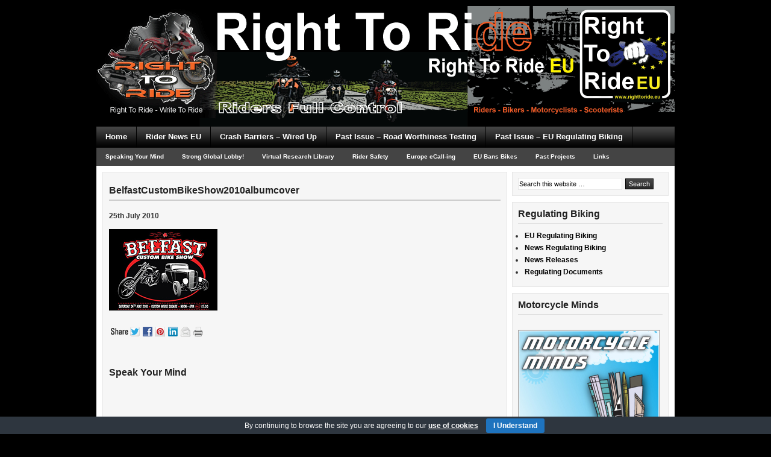

--- FILE ---
content_type: text/html; charset=UTF-8
request_url: http://www.righttoride.eu/belfastcustombikeshow2010albumcover/
body_size: 13224
content:
<!DOCTYPE html PUBLIC "-//W3C//DTD XHTML 1.0 Transitional//EN" "http://www.w3.org/TR/xhtml1/DTD/xhtml1-transitional.dtd">
<html xmlns="http://www.w3.org/1999/xhtml" lang="en-US" xml:lang="en-US">
<head profile="http://gmpg.org/xfn/11">
<meta http-equiv="Content-Type" content="text/html; charset=UTF-8" />
			<meta name="robots" content="noodp,noydir" />
		<title>BelfastCustomBikeShow2010albumcover</title>
<meta name='robots' content='max-image-preview:large' />
	<style>img:is([sizes="auto" i], [sizes^="auto," i]) { contain-intrinsic-size: 3000px 1500px }</style>
	<link rel="dns-prefetch" href="http://static.hupso.com/share/js/share_toolbar.js"><link rel="preconnect" href="http://static.hupso.com/share/js/share_toolbar.js"><link rel="preload" href="http://static.hupso.com/share/js/share_toolbar.js"><meta property="og:image" content="http://www.righttoride.eu/wp-content/uploads/rirbannereu1.jpg"/><link rel='dns-prefetch' href='//www.righttoride.eu' />
<link rel='dns-prefetch' href='//translate.google.com' />
<link rel='dns-prefetch' href='//stats.wp.com' />
<link rel='dns-prefetch' href='//jetpack.wordpress.com' />
<link rel='dns-prefetch' href='//s0.wp.com' />
<link rel='dns-prefetch' href='//public-api.wordpress.com' />
<link rel='dns-prefetch' href='//0.gravatar.com' />
<link rel='dns-prefetch' href='//1.gravatar.com' />
<link rel='dns-prefetch' href='//2.gravatar.com' />
<link rel='dns-prefetch' href='//v0.wordpress.com' />
<link rel="alternate" type="application/rss+xml" title="Right To Ride EU &raquo; Feed" href="http://www.righttoride.eu/feed/" />
<link rel="alternate" type="application/rss+xml" title="Right To Ride EU &raquo; Comments Feed" href="http://www.righttoride.eu/comments/feed/" />
<link rel="alternate" type="application/rss+xml" title="Right To Ride EU &raquo; BelfastCustomBikeShow2010albumcover Comments Feed" href="http://www.righttoride.eu/feed/?attachment_id=2680" />
<link rel="canonical" href="http://www.righttoride.eu/belfastcustombikeshow2010albumcover/" />
<script type="text/javascript">
/* <![CDATA[ */
window._wpemojiSettings = {"baseUrl":"https:\/\/s.w.org\/images\/core\/emoji\/15.0.3\/72x72\/","ext":".png","svgUrl":"https:\/\/s.w.org\/images\/core\/emoji\/15.0.3\/svg\/","svgExt":".svg","source":{"concatemoji":"http:\/\/www.righttoride.eu\/wp-includes\/js\/wp-emoji-release.min.js?ver=6.7.4"}};
/*! This file is auto-generated */
!function(i,n){var o,s,e;function c(e){try{var t={supportTests:e,timestamp:(new Date).valueOf()};sessionStorage.setItem(o,JSON.stringify(t))}catch(e){}}function p(e,t,n){e.clearRect(0,0,e.canvas.width,e.canvas.height),e.fillText(t,0,0);var t=new Uint32Array(e.getImageData(0,0,e.canvas.width,e.canvas.height).data),r=(e.clearRect(0,0,e.canvas.width,e.canvas.height),e.fillText(n,0,0),new Uint32Array(e.getImageData(0,0,e.canvas.width,e.canvas.height).data));return t.every(function(e,t){return e===r[t]})}function u(e,t,n){switch(t){case"flag":return n(e,"\ud83c\udff3\ufe0f\u200d\u26a7\ufe0f","\ud83c\udff3\ufe0f\u200b\u26a7\ufe0f")?!1:!n(e,"\ud83c\uddfa\ud83c\uddf3","\ud83c\uddfa\u200b\ud83c\uddf3")&&!n(e,"\ud83c\udff4\udb40\udc67\udb40\udc62\udb40\udc65\udb40\udc6e\udb40\udc67\udb40\udc7f","\ud83c\udff4\u200b\udb40\udc67\u200b\udb40\udc62\u200b\udb40\udc65\u200b\udb40\udc6e\u200b\udb40\udc67\u200b\udb40\udc7f");case"emoji":return!n(e,"\ud83d\udc26\u200d\u2b1b","\ud83d\udc26\u200b\u2b1b")}return!1}function f(e,t,n){var r="undefined"!=typeof WorkerGlobalScope&&self instanceof WorkerGlobalScope?new OffscreenCanvas(300,150):i.createElement("canvas"),a=r.getContext("2d",{willReadFrequently:!0}),o=(a.textBaseline="top",a.font="600 32px Arial",{});return e.forEach(function(e){o[e]=t(a,e,n)}),o}function t(e){var t=i.createElement("script");t.src=e,t.defer=!0,i.head.appendChild(t)}"undefined"!=typeof Promise&&(o="wpEmojiSettingsSupports",s=["flag","emoji"],n.supports={everything:!0,everythingExceptFlag:!0},e=new Promise(function(e){i.addEventListener("DOMContentLoaded",e,{once:!0})}),new Promise(function(t){var n=function(){try{var e=JSON.parse(sessionStorage.getItem(o));if("object"==typeof e&&"number"==typeof e.timestamp&&(new Date).valueOf()<e.timestamp+604800&&"object"==typeof e.supportTests)return e.supportTests}catch(e){}return null}();if(!n){if("undefined"!=typeof Worker&&"undefined"!=typeof OffscreenCanvas&&"undefined"!=typeof URL&&URL.createObjectURL&&"undefined"!=typeof Blob)try{var e="postMessage("+f.toString()+"("+[JSON.stringify(s),u.toString(),p.toString()].join(",")+"));",r=new Blob([e],{type:"text/javascript"}),a=new Worker(URL.createObjectURL(r),{name:"wpTestEmojiSupports"});return void(a.onmessage=function(e){c(n=e.data),a.terminate(),t(n)})}catch(e){}c(n=f(s,u,p))}t(n)}).then(function(e){for(var t in e)n.supports[t]=e[t],n.supports.everything=n.supports.everything&&n.supports[t],"flag"!==t&&(n.supports.everythingExceptFlag=n.supports.everythingExceptFlag&&n.supports[t]);n.supports.everythingExceptFlag=n.supports.everythingExceptFlag&&!n.supports.flag,n.DOMReady=!1,n.readyCallback=function(){n.DOMReady=!0}}).then(function(){return e}).then(function(){var e;n.supports.everything||(n.readyCallback(),(e=n.source||{}).concatemoji?t(e.concatemoji):e.wpemoji&&e.twemoji&&(t(e.twemoji),t(e.wpemoji)))}))}((window,document),window._wpemojiSettings);
/* ]]> */
</script>
<link rel='stylesheet' id='corporate-theme-css' href='http://www.righttoride.eu/wp-content/themes/corporate/style.css?ver=1.1.1' type='text/css' media='all' />
<style id='wp-emoji-styles-inline-css' type='text/css'>

	img.wp-smiley, img.emoji {
		display: inline !important;
		border: none !important;
		box-shadow: none !important;
		height: 1em !important;
		width: 1em !important;
		margin: 0 0.07em !important;
		vertical-align: -0.1em !important;
		background: none !important;
		padding: 0 !important;
	}
</style>
<link rel='stylesheet' id='wp-block-library-css' href='http://www.righttoride.eu/wp-includes/css/dist/block-library/style.min.css?ver=6.7.4' type='text/css' media='all' />
<link rel='stylesheet' id='mediaelement-css' href='http://www.righttoride.eu/wp-includes/js/mediaelement/mediaelementplayer-legacy.min.css?ver=4.2.17' type='text/css' media='all' />
<link rel='stylesheet' id='wp-mediaelement-css' href='http://www.righttoride.eu/wp-includes/js/mediaelement/wp-mediaelement.min.css?ver=6.7.4' type='text/css' media='all' />
<style id='jetpack-sharing-buttons-style-inline-css' type='text/css'>
.jetpack-sharing-buttons__services-list{display:flex;flex-direction:row;flex-wrap:wrap;gap:0;list-style-type:none;margin:5px;padding:0}.jetpack-sharing-buttons__services-list.has-small-icon-size{font-size:12px}.jetpack-sharing-buttons__services-list.has-normal-icon-size{font-size:16px}.jetpack-sharing-buttons__services-list.has-large-icon-size{font-size:24px}.jetpack-sharing-buttons__services-list.has-huge-icon-size{font-size:36px}@media print{.jetpack-sharing-buttons__services-list{display:none!important}}.editor-styles-wrapper .wp-block-jetpack-sharing-buttons{gap:0;padding-inline-start:0}ul.jetpack-sharing-buttons__services-list.has-background{padding:1.25em 2.375em}
</style>
<style id='classic-theme-styles-inline-css' type='text/css'>
/*! This file is auto-generated */
.wp-block-button__link{color:#fff;background-color:#32373c;border-radius:9999px;box-shadow:none;text-decoration:none;padding:calc(.667em + 2px) calc(1.333em + 2px);font-size:1.125em}.wp-block-file__button{background:#32373c;color:#fff;text-decoration:none}
</style>
<style id='global-styles-inline-css' type='text/css'>
:root{--wp--preset--aspect-ratio--square: 1;--wp--preset--aspect-ratio--4-3: 4/3;--wp--preset--aspect-ratio--3-4: 3/4;--wp--preset--aspect-ratio--3-2: 3/2;--wp--preset--aspect-ratio--2-3: 2/3;--wp--preset--aspect-ratio--16-9: 16/9;--wp--preset--aspect-ratio--9-16: 9/16;--wp--preset--color--black: #000000;--wp--preset--color--cyan-bluish-gray: #abb8c3;--wp--preset--color--white: #ffffff;--wp--preset--color--pale-pink: #f78da7;--wp--preset--color--vivid-red: #cf2e2e;--wp--preset--color--luminous-vivid-orange: #ff6900;--wp--preset--color--luminous-vivid-amber: #fcb900;--wp--preset--color--light-green-cyan: #7bdcb5;--wp--preset--color--vivid-green-cyan: #00d084;--wp--preset--color--pale-cyan-blue: #8ed1fc;--wp--preset--color--vivid-cyan-blue: #0693e3;--wp--preset--color--vivid-purple: #9b51e0;--wp--preset--gradient--vivid-cyan-blue-to-vivid-purple: linear-gradient(135deg,rgba(6,147,227,1) 0%,rgb(155,81,224) 100%);--wp--preset--gradient--light-green-cyan-to-vivid-green-cyan: linear-gradient(135deg,rgb(122,220,180) 0%,rgb(0,208,130) 100%);--wp--preset--gradient--luminous-vivid-amber-to-luminous-vivid-orange: linear-gradient(135deg,rgba(252,185,0,1) 0%,rgba(255,105,0,1) 100%);--wp--preset--gradient--luminous-vivid-orange-to-vivid-red: linear-gradient(135deg,rgba(255,105,0,1) 0%,rgb(207,46,46) 100%);--wp--preset--gradient--very-light-gray-to-cyan-bluish-gray: linear-gradient(135deg,rgb(238,238,238) 0%,rgb(169,184,195) 100%);--wp--preset--gradient--cool-to-warm-spectrum: linear-gradient(135deg,rgb(74,234,220) 0%,rgb(151,120,209) 20%,rgb(207,42,186) 40%,rgb(238,44,130) 60%,rgb(251,105,98) 80%,rgb(254,248,76) 100%);--wp--preset--gradient--blush-light-purple: linear-gradient(135deg,rgb(255,206,236) 0%,rgb(152,150,240) 100%);--wp--preset--gradient--blush-bordeaux: linear-gradient(135deg,rgb(254,205,165) 0%,rgb(254,45,45) 50%,rgb(107,0,62) 100%);--wp--preset--gradient--luminous-dusk: linear-gradient(135deg,rgb(255,203,112) 0%,rgb(199,81,192) 50%,rgb(65,88,208) 100%);--wp--preset--gradient--pale-ocean: linear-gradient(135deg,rgb(255,245,203) 0%,rgb(182,227,212) 50%,rgb(51,167,181) 100%);--wp--preset--gradient--electric-grass: linear-gradient(135deg,rgb(202,248,128) 0%,rgb(113,206,126) 100%);--wp--preset--gradient--midnight: linear-gradient(135deg,rgb(2,3,129) 0%,rgb(40,116,252) 100%);--wp--preset--font-size--small: 13px;--wp--preset--font-size--medium: 20px;--wp--preset--font-size--large: 36px;--wp--preset--font-size--x-large: 42px;--wp--preset--spacing--20: 0.44rem;--wp--preset--spacing--30: 0.67rem;--wp--preset--spacing--40: 1rem;--wp--preset--spacing--50: 1.5rem;--wp--preset--spacing--60: 2.25rem;--wp--preset--spacing--70: 3.38rem;--wp--preset--spacing--80: 5.06rem;--wp--preset--shadow--natural: 6px 6px 9px rgba(0, 0, 0, 0.2);--wp--preset--shadow--deep: 12px 12px 50px rgba(0, 0, 0, 0.4);--wp--preset--shadow--sharp: 6px 6px 0px rgba(0, 0, 0, 0.2);--wp--preset--shadow--outlined: 6px 6px 0px -3px rgba(255, 255, 255, 1), 6px 6px rgba(0, 0, 0, 1);--wp--preset--shadow--crisp: 6px 6px 0px rgba(0, 0, 0, 1);}:where(.is-layout-flex){gap: 0.5em;}:where(.is-layout-grid){gap: 0.5em;}body .is-layout-flex{display: flex;}.is-layout-flex{flex-wrap: wrap;align-items: center;}.is-layout-flex > :is(*, div){margin: 0;}body .is-layout-grid{display: grid;}.is-layout-grid > :is(*, div){margin: 0;}:where(.wp-block-columns.is-layout-flex){gap: 2em;}:where(.wp-block-columns.is-layout-grid){gap: 2em;}:where(.wp-block-post-template.is-layout-flex){gap: 1.25em;}:where(.wp-block-post-template.is-layout-grid){gap: 1.25em;}.has-black-color{color: var(--wp--preset--color--black) !important;}.has-cyan-bluish-gray-color{color: var(--wp--preset--color--cyan-bluish-gray) !important;}.has-white-color{color: var(--wp--preset--color--white) !important;}.has-pale-pink-color{color: var(--wp--preset--color--pale-pink) !important;}.has-vivid-red-color{color: var(--wp--preset--color--vivid-red) !important;}.has-luminous-vivid-orange-color{color: var(--wp--preset--color--luminous-vivid-orange) !important;}.has-luminous-vivid-amber-color{color: var(--wp--preset--color--luminous-vivid-amber) !important;}.has-light-green-cyan-color{color: var(--wp--preset--color--light-green-cyan) !important;}.has-vivid-green-cyan-color{color: var(--wp--preset--color--vivid-green-cyan) !important;}.has-pale-cyan-blue-color{color: var(--wp--preset--color--pale-cyan-blue) !important;}.has-vivid-cyan-blue-color{color: var(--wp--preset--color--vivid-cyan-blue) !important;}.has-vivid-purple-color{color: var(--wp--preset--color--vivid-purple) !important;}.has-black-background-color{background-color: var(--wp--preset--color--black) !important;}.has-cyan-bluish-gray-background-color{background-color: var(--wp--preset--color--cyan-bluish-gray) !important;}.has-white-background-color{background-color: var(--wp--preset--color--white) !important;}.has-pale-pink-background-color{background-color: var(--wp--preset--color--pale-pink) !important;}.has-vivid-red-background-color{background-color: var(--wp--preset--color--vivid-red) !important;}.has-luminous-vivid-orange-background-color{background-color: var(--wp--preset--color--luminous-vivid-orange) !important;}.has-luminous-vivid-amber-background-color{background-color: var(--wp--preset--color--luminous-vivid-amber) !important;}.has-light-green-cyan-background-color{background-color: var(--wp--preset--color--light-green-cyan) !important;}.has-vivid-green-cyan-background-color{background-color: var(--wp--preset--color--vivid-green-cyan) !important;}.has-pale-cyan-blue-background-color{background-color: var(--wp--preset--color--pale-cyan-blue) !important;}.has-vivid-cyan-blue-background-color{background-color: var(--wp--preset--color--vivid-cyan-blue) !important;}.has-vivid-purple-background-color{background-color: var(--wp--preset--color--vivid-purple) !important;}.has-black-border-color{border-color: var(--wp--preset--color--black) !important;}.has-cyan-bluish-gray-border-color{border-color: var(--wp--preset--color--cyan-bluish-gray) !important;}.has-white-border-color{border-color: var(--wp--preset--color--white) !important;}.has-pale-pink-border-color{border-color: var(--wp--preset--color--pale-pink) !important;}.has-vivid-red-border-color{border-color: var(--wp--preset--color--vivid-red) !important;}.has-luminous-vivid-orange-border-color{border-color: var(--wp--preset--color--luminous-vivid-orange) !important;}.has-luminous-vivid-amber-border-color{border-color: var(--wp--preset--color--luminous-vivid-amber) !important;}.has-light-green-cyan-border-color{border-color: var(--wp--preset--color--light-green-cyan) !important;}.has-vivid-green-cyan-border-color{border-color: var(--wp--preset--color--vivid-green-cyan) !important;}.has-pale-cyan-blue-border-color{border-color: var(--wp--preset--color--pale-cyan-blue) !important;}.has-vivid-cyan-blue-border-color{border-color: var(--wp--preset--color--vivid-cyan-blue) !important;}.has-vivid-purple-border-color{border-color: var(--wp--preset--color--vivid-purple) !important;}.has-vivid-cyan-blue-to-vivid-purple-gradient-background{background: var(--wp--preset--gradient--vivid-cyan-blue-to-vivid-purple) !important;}.has-light-green-cyan-to-vivid-green-cyan-gradient-background{background: var(--wp--preset--gradient--light-green-cyan-to-vivid-green-cyan) !important;}.has-luminous-vivid-amber-to-luminous-vivid-orange-gradient-background{background: var(--wp--preset--gradient--luminous-vivid-amber-to-luminous-vivid-orange) !important;}.has-luminous-vivid-orange-to-vivid-red-gradient-background{background: var(--wp--preset--gradient--luminous-vivid-orange-to-vivid-red) !important;}.has-very-light-gray-to-cyan-bluish-gray-gradient-background{background: var(--wp--preset--gradient--very-light-gray-to-cyan-bluish-gray) !important;}.has-cool-to-warm-spectrum-gradient-background{background: var(--wp--preset--gradient--cool-to-warm-spectrum) !important;}.has-blush-light-purple-gradient-background{background: var(--wp--preset--gradient--blush-light-purple) !important;}.has-blush-bordeaux-gradient-background{background: var(--wp--preset--gradient--blush-bordeaux) !important;}.has-luminous-dusk-gradient-background{background: var(--wp--preset--gradient--luminous-dusk) !important;}.has-pale-ocean-gradient-background{background: var(--wp--preset--gradient--pale-ocean) !important;}.has-electric-grass-gradient-background{background: var(--wp--preset--gradient--electric-grass) !important;}.has-midnight-gradient-background{background: var(--wp--preset--gradient--midnight) !important;}.has-small-font-size{font-size: var(--wp--preset--font-size--small) !important;}.has-medium-font-size{font-size: var(--wp--preset--font-size--medium) !important;}.has-large-font-size{font-size: var(--wp--preset--font-size--large) !important;}.has-x-large-font-size{font-size: var(--wp--preset--font-size--x-large) !important;}
:where(.wp-block-post-template.is-layout-flex){gap: 1.25em;}:where(.wp-block-post-template.is-layout-grid){gap: 1.25em;}
:where(.wp-block-columns.is-layout-flex){gap: 2em;}:where(.wp-block-columns.is-layout-grid){gap: 2em;}
:root :where(.wp-block-pullquote){font-size: 1.5em;line-height: 1.6;}
</style>
<link rel='stylesheet' id='cookie-bar-css-css' href='http://www.righttoride.eu/wp-content/plugins/cookie-bar/css/cookie-bar.css?ver=6.7.4' type='text/css' media='all' />
<link rel='stylesheet' id='google-language-translator-css' href='http://www.righttoride.eu/wp-content/plugins/google-language-translator/css/style.css?ver=6.0.20' type='text/css' media='' />
<link rel='stylesheet' id='hupso_css-css' href='http://www.righttoride.eu/wp-content/plugins/hupso-share-buttons-for-twitter-facebook-google/style.css?ver=6.7.4' type='text/css' media='all' />
<link rel='stylesheet' id='widgets-on-pages-css' href='http://www.righttoride.eu/wp-content/plugins/widgets-on-pages/public/css/widgets-on-pages-public.css?ver=1.4.0' type='text/css' media='all' />
<link rel='stylesheet' id='fancybox-css' href='http://www.righttoride.eu/wp-content/plugins/easy-fancybox/fancybox/1.5.4/jquery.fancybox.min.css?ver=6.7.4' type='text/css' media='screen' />
<!--n2css--><!--n2js--><script type="text/javascript" src="http://www.righttoride.eu/wp-includes/js/jquery/jquery.min.js?ver=3.7.1" id="jquery-core-js"></script>
<script type="text/javascript" src="http://www.righttoride.eu/wp-includes/js/jquery/jquery-migrate.min.js?ver=3.4.1" id="jquery-migrate-js"></script>
<script type="text/javascript" src="http://www.righttoride.eu/wp-content/plugins/cookie-bar/js/cookie-bar.js?ver=1768592842" id="cookie-bar-js-js"></script>
<!--[if lt IE 9]>
<script type="text/javascript" src="http://www.righttoride.eu/wp-content/themes/genesis/lib/js/html5shiv.min.js?ver=3.7.3" id="html5shiv-js"></script>
<![endif]-->
<link rel="https://api.w.org/" href="http://www.righttoride.eu/wp-json/" /><link rel="alternate" title="JSON" type="application/json" href="http://www.righttoride.eu/wp-json/wp/v2/media/2680" /><link rel="EditURI" type="application/rsd+xml" title="RSD" href="http://www.righttoride.eu/xmlrpc.php?rsd" />
<link rel="alternate" title="oEmbed (JSON)" type="application/json+oembed" href="http://www.righttoride.eu/wp-json/oembed/1.0/embed?url=http%3A%2F%2Fwww.righttoride.eu%2Fbelfastcustombikeshow2010albumcover%2F" />
<link rel="alternate" title="oEmbed (XML)" type="text/xml+oembed" href="http://www.righttoride.eu/wp-json/oembed/1.0/embed?url=http%3A%2F%2Fwww.righttoride.eu%2Fbelfastcustombikeshow2010albumcover%2F&#038;format=xml" />
<style>.goog-te-gadget{margin-top:2px!important;}p.hello{font-size:12px;color:#666;}div.skiptranslate.goog-te-gadget{display:inline!important;}#google_language_translator{clear:both;}#flags{width:165px;}#flags a{display:inline-block;margin-right:2px;}#google_language_translator a{display:none!important;}div.skiptranslate.goog-te-gadget{display:inline!important;}.goog-te-gadget{color:transparent!important;}.goog-te-gadget{font-size:0px!important;}.goog-branding{display:none;}.goog-tooltip{display: none!important;}.goog-tooltip:hover{display: none!important;}.goog-text-highlight{background-color:transparent!important;border:none!important;box-shadow:none!important;}#google_language_translator{display:none;}#google_language_translator select.goog-te-combo{color:#32373c;}div.skiptranslate{display:none!important;}body{top:0px!important;}#goog-gt-{display:none!important;}font font{background-color:transparent!important;box-shadow:none!important;position:initial!important;}#glt-translate-trigger{left:20px;right:auto;}#glt-translate-trigger > span{color:#ffffff;}#glt-translate-trigger{background:#f89406;}</style>	<style>img#wpstats{display:none}</style>
		<link rel="icon" href="http://www.righttoride.eu/wp-content/themes/corporate/images/favicon.ico" />
<link rel="pingback" href="http://www.righttoride.eu/xmlrpc.php" />
<style type="text/css">.recentcomments a{display:inline !important;padding:0 !important;margin:0 !important;}</style><style type="text/css" id="custom-background-css">
body.custom-background { background-color: #000000; }
</style>
	
<!-- Jetpack Open Graph Tags -->
<meta property="og:type" content="article" />
<meta property="og:title" content="BelfastCustomBikeShow2010albumcover" />
<meta property="og:url" content="http://www.righttoride.eu/belfastcustombikeshow2010albumcover/" />
<meta property="og:description" content="Visit the post for more." />
<meta property="article:published_time" content="2010-07-24T23:25:21+00:00" />
<meta property="article:modified_time" content="2010-07-24T23:25:21+00:00" />
<meta property="og:site_name" content="Right To Ride EU" />
<meta property="og:image" content="http://www.righttoride.eu/wp-content/uploads/2010/05/BelfastCustomBikeShow2010albumcover.jpg" />
<meta property="og:image:alt" content="" />
<meta property="og:locale" content="en_US" />
<meta name="twitter:text:title" content="BelfastCustomBikeShow2010albumcover" />
<meta name="twitter:card" content="summary" />
<meta name="twitter:description" content="Visit the post for more." />

<!-- End Jetpack Open Graph Tags -->
</head>
<body class="attachment attachment-template-default single single-attachment postid-2680 attachmentid-2680 attachment-jpeg custom-background header-image header-full-width content-sidebar"><div id="wrap"><div id="header"><div class="wrap"><div id="title-area"><p id="title"><a href="http://www.righttoride.eu/">Right To Ride EU</a></p><p id="description">Riders Rights - Motorcycle Issues as affected by Europe</p></div></div></div><div id="nav"><div class="wrap"><ul id="menu-top-menu-3" class="menu genesis-nav-menu menu-primary"><li id="menu-item-5808" class="menu-item menu-item-type-custom menu-item-object-custom menu-item-home menu-item-has-children menu-item-5808"><a href="http://www.righttoride.eu/">Home</a>
<ul class="sub-menu">
	<li id="menu-item-12525" class="menu-item menu-item-type-custom menu-item-object-custom menu-item-12525"><a href="http://www.righttoride.eu/about-2/">About</a></li>
	<li id="menu-item-12526" class="menu-item menu-item-type-custom menu-item-object-custom menu-item-12526"><a href="http://www.righttoride.eu/about-2/contact/">Contact</a></li>
	<li id="menu-item-12527" class="menu-item menu-item-type-custom menu-item-object-custom menu-item-12527"><a href="http://www.righttoride.eu/about-2/disclaimer/">Disclaimer Terms Conditions</a></li>
</ul>
</li>
<li id="menu-item-12528" class="menu-item menu-item-type-custom menu-item-object-custom menu-item-has-children menu-item-12528"><a href="http://www.righttoride.eu/rider-news-eu/">Rider News EU</a>
<ul class="sub-menu">
	<li id="menu-item-12531" class="menu-item menu-item-type-custom menu-item-object-custom menu-item-12531"><a href="http://www.righttoride.eu/magazine/">Magazine</a></li>
	<li id="menu-item-12529" class="menu-item menu-item-type-custom menu-item-object-custom menu-item-12529"><a href="http://www.righttoride.eu/rider-news-eu/why-your-news-on-right-to-ride-eu/">Wanted Your News</a></li>
	<li id="menu-item-12530" class="menu-item menu-item-type-custom menu-item-object-custom menu-item-12530"><a href="http://www.righttoride.eu/rider-news-eu/subscribe/">Subscribe</a></li>
</ul>
</li>
<li id="menu-item-12859" class="menu-item menu-item-type-custom menu-item-object-custom menu-item-has-children menu-item-12859"><a href="http://www.righttoride.eu/crash-barriers/">Crash Barriers &#8211; Wired Up</a>
<ul class="sub-menu">
	<li id="menu-item-12861" class="menu-item menu-item-type-custom menu-item-object-custom menu-item-12861"><a href="http://www.righttoride.eu/tag/crash-barriers/">Crash Barrier News</a></li>
	<li id="menu-item-12862" class="menu-item menu-item-type-custom menu-item-object-custom menu-item-12862"><a href="http://www.righttoride.co.uk/virtual-library/roads%E2%80%93infrastructure/crash-barriers/">Virtual Research Library</a></li>
</ul>
</li>
<li id="menu-item-12533" class="menu-item menu-item-type-custom menu-item-object-custom menu-item-has-children menu-item-12533"><a href="http://www.righttoride.eu/periodic-technical-inspections-2/">Past Issue &#8211; Road Worthiness Testing</a>
<ul class="sub-menu">
	<li id="menu-item-12538" class="menu-item menu-item-type-custom menu-item-object-custom menu-item-12538"><a href="http://www.righttoride.eu/periodic-technical-inspections-2/pti-news/">Road Worthiness Testing News</a></li>
	<li id="menu-item-12539" class="menu-item menu-item-type-custom menu-item-object-custom menu-item-12539"><a href="http://www.righttoride.eu/periodic-technical-inspections-2/rwt-news-releases-2/">Road Worthiness Testing News Releases</a></li>
	<li id="menu-item-12540" class="menu-item menu-item-type-custom menu-item-object-custom menu-item-12540"><a href="http://www.righttoride.eu/periodic-technical-inspections-2/our-rwt-documents/">Our RWT Documents</a></li>
</ul>
</li>
<li id="menu-item-12534" class="menu-item menu-item-type-custom menu-item-object-custom menu-item-has-children menu-item-12534"><a href="http://www.righttoride.eu/eu-regulating-biking-regulation-adoption/">Past Issue &#8211; EU Regulating Biking</a>
<ul class="sub-menu">
	<li id="menu-item-12535" class="menu-item menu-item-type-custom menu-item-object-custom menu-item-12535"><a href="http://www.righttoride.eu/eu-regulating-biking-regulation-adoption/anti-tampering-regulation-eu/">EU Regulating Biking News</a></li>
	<li id="menu-item-12536" class="menu-item menu-item-type-custom menu-item-object-custom menu-item-12536"><a href="http://www.righttoride.eu/eu-regulating-biking-regulation-adoption/regulation-releases/">Regulation News Releases</a></li>
	<li id="menu-item-12537" class="menu-item menu-item-type-custom menu-item-object-custom menu-item-12537"><a href="http://www.righttoride.eu/eu-regulating-biking-regulation-adoption/regulation-documents/">Our Regulation Documents</a></li>
</ul>
</li>
</ul></div></div><div id="subnav"><div class="wrap"><ul id="menu-top-menu-4" class="menu genesis-nav-menu menu-secondary"><li id="menu-item-12542" class="menu-item menu-item-type-custom menu-item-object-custom menu-item-12542"><a href="http://www.righttoride.eu/speak-your-mind/">Speaking Your Mind</a></li>
<li id="menu-item-12560" class="menu-item menu-item-type-custom menu-item-object-custom menu-item-12560"><a href="http://www.righttoride.eu/2013/06/05/strong-global-lobby/">Strong Global Lobby!</a></li>
<li id="menu-item-12545" class="menu-item menu-item-type-custom menu-item-object-custom menu-item-12545"><a href="http://www.righttoride.eu/virtual-library/">Virtual Research Library</a></li>
<li id="menu-item-6312" class="menu-item menu-item-type-custom menu-item-object-custom menu-item-has-children menu-item-6312"><a href="#">Rider Safety</a>
<ul class="sub-menu">
	<li id="menu-item-12948" class="menu-item menu-item-type-custom menu-item-object-custom menu-item-12948"><a href="http://www.righttoride.eu/2014/10/12/heres-looking-at-you/">Hi Viz Survey Results</a></li>
	<li id="menu-item-12764" class="menu-item menu-item-type-custom menu-item-object-custom menu-item-12764"><a href="http://www.righttoride.eu/crash-barriers/">Crash Barriers &#8211; Wired Up</a></li>
	<li id="menu-item-12558" class="menu-item menu-item-type-custom menu-item-object-custom menu-item-12558"><a href="http://www.righttoride.eu/2013/01/06/claiming-vision-zero/">Claiming Vision Zero</a></li>
	<li id="menu-item-12544" class="menu-item menu-item-type-custom menu-item-object-custom menu-item-12544"><a href="http://www.righttoride.eu/ni-motorcycle-fatality-report-2012/">NI Motorcycle Fatality Report 2012</a></li>
	<li id="menu-item-12543" class="menu-item menu-item-type-custom menu-item-object-custom menu-item-12543"><a href="http://www.righttoride.eu/training-safety-education-eu/rider-risk-safety-videos/">Rider Risk Safety Videos</a></li>
	<li id="menu-item-12559" class="menu-item menu-item-type-custom menu-item-object-custom menu-item-12559"><a href="http://www.righttoride.eu/2013/02/07/the-motorcycle-helmet-law/">The Motorcycle Helmet Law</a></li>
</ul>
</li>
<li id="menu-item-12549" class="menu-item menu-item-type-custom menu-item-object-custom menu-item-has-children menu-item-12549"><a href="http://www.righttoride.eu/eu-e-call/">Europe eCall-ing</a>
<ul class="sub-menu">
	<li id="menu-item-12550" class="menu-item menu-item-type-custom menu-item-object-custom menu-item-12550"><a href="http://www.righttoride.eu/eu-e-call/ecall-news/">eCall News</a></li>
</ul>
</li>
<li id="menu-item-12554" class="menu-item menu-item-type-custom menu-item-object-custom menu-item-has-children menu-item-12554"><a href="http://www.righttoride.eu/motorcycles-dangerous-eu/eu-bans-bikes/">EU Bans Bikes</a>
<ul class="sub-menu">
	<li id="menu-item-12553" class="menu-item menu-item-type-custom menu-item-object-custom menu-item-12553"><a href="http://www.righttoride.eu/motorcycles-dangerous-eu/">Dangerous EU</a></li>
	<li id="menu-item-12555" class="menu-item menu-item-type-custom menu-item-object-custom menu-item-12555"><a href="http://www.righttoride.eu/motorcycles-dangerous-eu/motorcycles-%e2%80%93-the-added-value-factor/">Motorcycles – The Added Value Factor</a></li>
	<li id="menu-item-12556" class="menu-item menu-item-type-custom menu-item-object-custom menu-item-12556"><a href="http://www.righttoride.eu/motorcycles-dangerous-eu/europe-brands-motorcycles-as-dangerous/">Europe Brands Motorcycles As Dangerous</a></li>
</ul>
</li>
<li id="menu-item-12508" class="menu-item menu-item-type-custom menu-item-object-custom menu-item-has-children menu-item-12508"><a href="#">Past Projects</a>
<ul class="sub-menu">
	<li id="menu-item-12548" class="menu-item menu-item-type-custom menu-item-object-custom menu-item-12548"><a href="http://www.righttoride.eu/crash-barriers/smart-rrs-project/">SMART RRS Project</a></li>
	<li id="menu-item-12546" class="menu-item menu-item-type-custom menu-item-object-custom menu-item-12546"><a href="http://www.righttoride.eu/throttle-control/">No To Throttle Control</a></li>
	<li id="menu-item-12547" class="menu-item menu-item-type-custom menu-item-object-custom menu-item-12547"><a href="http://www.righttoride.eu/eu-2besafe/">EU 2BeSafe</a></li>
</ul>
</li>
<li id="menu-item-12541" class="menu-item menu-item-type-custom menu-item-object-custom menu-item-12541"><a href="http://www.righttoride.eu/links-2/">Links</a></li>
</ul></div></div><div id="inner"><div id="content-sidebar-wrap"><div id="content" class="hfeed"><div class="post-2680 attachment type-attachment status-inherit hentry entry gs-1 gs-odd gs-even gs-featured-content-entry"><h1 class="entry-title">BelfastCustomBikeShow2010albumcover</h1>
<div class="post-info"><span class="date published time" title="2010-07-25T00:25:21+01:00">25th July 2010</span>  </div><div class="entry-content"><p class="attachment"><a href='http://www.righttoride.eu/wp-content/uploads/2010/05/BelfastCustomBikeShow2010albumcover.jpg'><img decoding="async" width="180" height="135" src="http://www.righttoride.eu/wp-content/uploads/2010/05/BelfastCustomBikeShow2010albumcover.jpg" class="attachment-medium size-medium" alt="" /></a></p>
<div style="padding-bottom:20px; padding-top:10px;" class="hupso-share-buttons"><!-- Hupso Share Buttons - https://www.hupso.com/share/ --><a class="hupso_toolbar" href="https://www.hupso.com/share/"><img decoding="async" src="http://static.hupso.com/share/buttons/share-small.png" style="border:0px; padding-top: 5px; float:left;" alt="Share Button"/></a><script type="text/javascript">var hupso_services_t=new Array("Twitter","Facebook","Google Plus","Pinterest","Linkedin","Email","Print");var hupso_background_t="#EAF4FF";var hupso_border_t="#66CCFF";var hupso_toolbar_size_t="small";var hupso_image_folder_url = "";var hupso_url_t="";</script><script type="text/javascript" src="http://static.hupso.com/share/js/share_toolbar.js"></script><!-- Hupso Share Buttons --></div></div><div class="post-meta"> </div></div>
		<div id="respond" class="comment-respond">
			<h3 id="reply-title" class="comment-reply-title">Speak Your Mind<small><a rel="nofollow" id="cancel-comment-reply-link" href="/belfastcustombikeshow2010albumcover/#respond" style="display:none;">Cancel reply</a></small></h3>			<form id="commentform" class="comment-form">
				<iframe
					title="Comment Form"
					src="https://jetpack.wordpress.com/jetpack-comment/?blogid=42067363&#038;postid=2680&#038;comment_registration=0&#038;require_name_email=1&#038;stc_enabled=1&#038;stb_enabled=1&#038;show_avatars=1&#038;avatar_default=mystery&#038;greeting=Speak+Your+Mind&#038;jetpack_comments_nonce=289831987b&#038;greeting_reply=Leave+a+Reply+to+%25s&#038;color_scheme=light&#038;lang=en_US&#038;jetpack_version=14.1&#038;iframe_unique_id=1&#038;show_cookie_consent=10&#038;has_cookie_consent=0&#038;is_current_user_subscribed=0&#038;token_key=%3Bnormal%3B&#038;sig=a96eec16c34aa87043d0a8d83a2951a561de9020#parent=http%3A%2F%2Fwww.righttoride.eu%2Fbelfastcustombikeshow2010albumcover%2F"
											name="jetpack_remote_comment"
						style="width:100%; height: 430px; border:0;"
										class="jetpack_remote_comment"
					id="jetpack_remote_comment"
					sandbox="allow-same-origin allow-top-navigation allow-scripts allow-forms allow-popups"
				>
									</iframe>
									<!--[if !IE]><!-->
					<script>
						document.addEventListener('DOMContentLoaded', function () {
							var commentForms = document.getElementsByClassName('jetpack_remote_comment');
							for (var i = 0; i < commentForms.length; i++) {
								commentForms[i].allowTransparency = false;
								commentForms[i].scrolling = 'no';
							}
						});
					</script>
					<!--<![endif]-->
							</form>
		</div>

		
		<input type="hidden" name="comment_parent" id="comment_parent" value="" />

		</div><div id="sidebar" class="sidebar widget-area"><div id="search-21" class="widget widget_search"><div class="widget-wrap"><form method="get" class="searchform search-form" action="http://www.righttoride.eu/" role="search" ><input type="text" value="Search this website &#x02026;" name="s" class="s search-input" onfocus="if ('Search this website &#x2026;' === this.value) {this.value = '';}" onblur="if ('' === this.value) {this.value = 'Search this website &#x2026;';}" /><input type="submit" class="searchsubmit search-submit" value="Search" /></form></div></div>
<div id="nav_menu-59" class="widget widget_nav_menu"><div class="widget-wrap"><h4 class="widget-title widgettitle">Regulating Biking</h4>
<div class="menu-right-to-ride-eu-regulating-biking-container"><ul id="menu-right-to-ride-eu-regulating-biking" class="menu"><li id="menu-item-12570" class="menu-item menu-item-type-custom menu-item-object-custom menu-item-12570"><a href="http://www.righttoride.eu/eu-regulating-biking-regulation-adoption/">EU Regulating Biking</a></li>
<li id="menu-item-12683" class="menu-item menu-item-type-custom menu-item-object-custom menu-item-12683"><a href="http://www.righttoride.eu/eu-regulating-biking-regulation-adoption/anti-tampering-regulation-eu/">News Regulating Biking</a></li>
<li id="menu-item-12684" class="menu-item menu-item-type-custom menu-item-object-custom menu-item-12684"><a href="http://www.righttoride.eu/eu-regulating-biking-regulation-adoption/regulation-releases/">News Releases</a></li>
<li id="menu-item-12685" class="menu-item menu-item-type-custom menu-item-object-custom menu-item-12685"><a href="http://www.righttoride.eu/eu-regulating-biking-regulation-adoption/regulation-documents/">Regulating Documents</a></li>
</ul></div></div></div>
<div id="media_image-12" class="widget widget_media_image"><div class="widget-wrap"><h4 class="widget-title widgettitle">Motorcycle Minds</h4>
<a href="http://motorcycleminds.org/"><img width="236" height="239" src="http://www.righttoride.eu/wp-content/uploads/mcminds.jpg" class="image wp-image-13647  attachment-full size-full" alt="" style="max-width: 100%; height: auto;" decoding="async" loading="lazy" /></a></div></div>
<div id="duplicate_widget-109" class=" nav_menu-82 widget_nav_menu widget widget_duplicate_widget"><div class=" nav_menu-82 widget_nav_menu widget-wrap"><h4 class="widget-title widgettitle">Rider News EU</h4>
<div class="menu-rider-news-eu-container"><ul id="menu-rider-news-eu" class="menu"><li id="menu-item-13717" class="menu-item menu-item-type-post_type menu-item-object-page menu-item-13717"><a href="http://www.righttoride.eu/rider-news-eu/">Rider News EU</a></li>
<li id="menu-item-13714" class="menu-item menu-item-type-post_type menu-item-object-page menu-item-13714"><a href="http://www.righttoride.eu/rider-news-eu/rider-news-eu-2015/">Rider News EU 2015</a></li>
<li id="menu-item-13715" class="menu-item menu-item-type-post_type menu-item-object-page menu-item-13715"><a href="http://www.righttoride.eu/rider-news-eu/rider-news-eu-2014/">Rider News EU 2014</a></li>
<li id="menu-item-13716" class="menu-item menu-item-type-post_type menu-item-object-page menu-item-13716"><a href="http://www.righttoride.eu/rider-news-eu/rider-news-2013/">Rider News EU 2013</a></li>
<li id="menu-item-13719" class="menu-item menu-item-type-post_type menu-item-object-page menu-item-13719"><a href="http://www.righttoride.eu/rider-news-eu/rider-news-eu-2012/">Rider News EU 2012</a></li>
<li id="menu-item-13718" class="menu-item menu-item-type-post_type menu-item-object-page menu-item-13718"><a href="http://www.righttoride.eu/rider-news-eu/rider-news-eu-2011/">Rider News EU 2011</a></li>
<li id="menu-item-13721" class="menu-item menu-item-type-post_type menu-item-object-page menu-item-13721"><a href="http://www.righttoride.eu/rider-news-eu/rider-news-eu-2010/">Rider News EU 2010</a></li>
<li id="menu-item-13720" class="menu-item menu-item-type-post_type menu-item-object-page menu-item-13720"><a href="http://www.righttoride.eu/rider-news-eu/rider-news-eu-2009/">Rider News EU 2009</a></li>
</ul></div></div></div>
<div id="glt_widget-2" class="widget widget_glt_widget"><div class="widget-wrap"><h4 class="widget-title widgettitle">Translate</h4>
<div id="flags" class="size24"><ul id="sortable" class="ui-sortable" style="float:left"><li id='Dutch'><a href='#' title='Dutch' class='nturl notranslate nl flag Dutch'></a></li><li id='English'><a href='#' title='English' class='nturl notranslate en flag English'></a></li><li id='Finnish'><a href='#' title='Finnish' class='nturl notranslate fi flag Finnish'></a></li><li id='French'><a href='#' title='French' class='nturl notranslate fr flag French'></a></li><li id='German'><a href='#' title='German' class='nturl notranslate de flag German'></a></li><li id='Greek'><a href='#' title='Greek' class='nturl notranslate el flag Greek'></a></li><li id='Italian'><a href='#' title='Italian' class='nturl notranslate it flag Italian'></a></li><li id='Norwegian'><a href='#' title='Norwegian' class='nturl notranslate no flag Norwegian'></a></li><li id='Polish'><a href='#' title='Polish' class='nturl notranslate pl flag Polish'></a></li><li id='Portuguese'><a href='#' title='Portuguese' class='nturl notranslate pt flag Portuguese'></a></li><li id='Spanish'><a href='#' title='Spanish' class='nturl notranslate es flag Spanish'></a></li><li id='Swedish'><a href='#' title='Swedish' class='nturl notranslate sv flag Swedish'></a></li></ul></div><div id="google_language_translator" class="default-language-en"></div></div></div>
</div></div></div><div id="footer" class="footer"><div class="wrap"><div class="gototop">
    <p><a href="#wrap" rel="nofollow">Return to top of page</a></p>
</div>
<div class="creds">
    <p>Copyright &copy; 2026 &middot; Right To Ride &middot; <a target="_blank" href="http://www.studiopress.com/themes/corporate" title="Corporate Theme">CORPORATE THEME</a> on <a target="_blank" href="http://www.studiopress.com/themes/genesis">GENESIS FRAMEWORK</a> &middot; Corporate Child Theme Modified by <a target="_blank" href="http://www.aboutyedesign.com/" title="Aboutye Design">ABOUTYE DESIGN</a> </p> </div></div></div>        <style type="text/css" >
            



        </style>
    <!-- Cookie Bar -->
<div id="eu-cookie-bar">By continuing to browse the site you are agreeing to our <a href='http://www.righttoride.eu/about-2/disclaimer/' target='_blank' rel='nofollow'>use of cookies</a> <button id="euCookieAcceptWP"  style="background:#1e73be;"  onclick="euSetCookie('euCookiesAcc', true, 30); euAcceptCookiesWP();">I Understand</button></div>
<!-- End Cookie Bar -->
<div id='glt-footer'></div><script>function GoogleLanguageTranslatorInit() { new google.translate.TranslateElement({pageLanguage: 'en', includedLanguages:'nl,en,fi,fr,de,el,it,no,pl,pt,es,sv', layout: google.translate.TranslateElement.InlineLayout.HORIZONTAL, autoDisplay: false}, 'google_language_translator');}</script><script type="text/javascript" src="http://www.righttoride.eu/wp-content/plugins/google-language-translator/js/scripts.js?ver=6.0.20" id="scripts-js"></script>
<script type="text/javascript" src="//translate.google.com/translate_a/element.js?cb=GoogleLanguageTranslatorInit" id="scripts-google-js"></script>
<script type="text/javascript" src="http://www.righttoride.eu/wp-content/plugins/easy-fancybox/vendor/purify.min.js?ver=6.7.4" id="fancybox-purify-js"></script>
<script type="text/javascript" src="http://www.righttoride.eu/wp-content/plugins/easy-fancybox/fancybox/1.5.4/jquery.fancybox.min.js?ver=6.7.4" id="jquery-fancybox-js"></script>
<script type="text/javascript" id="jquery-fancybox-js-after">
/* <![CDATA[ */
var fb_timeout, fb_opts={'autoScale':true,'showCloseButton':true,'margin':20,'pixelRatio':'false','centerOnScroll':false,'enableEscapeButton':true,'speedIn':900,'speedOut':700,'overlayShow':true,'hideOnOverlayClick':true,'overlayColor':'#000000','overlayOpacity':0.9,'minVpHeight':320,'disableCoreLightbox':'true','enableBlockControls':'true','fancybox_openBlockControls':'true' };
if(typeof easy_fancybox_handler==='undefined'){
var easy_fancybox_handler=function(){
jQuery([".nolightbox","a.wp-block-file__button","a.pin-it-button","a[href*='pinterest.com\/pin\/create']","a[href*='facebook.com\/share']","a[href*='twitter.com\/share']"].join(',')).addClass('nofancybox');
jQuery('a.fancybox-close').on('click',function(e){e.preventDefault();jQuery.fancybox.close()});
/* IMG */
						var unlinkedImageBlocks=jQuery(".wp-block-image > img:not(.nofancybox,figure.nofancybox>img)");
						unlinkedImageBlocks.wrap(function() {
							var href = jQuery( this ).attr( "src" );
							return "<a href='" + href + "'></a>";
						});
var fb_IMG_select=jQuery('a[href*=".jpg" i]:not(.nofancybox,li.nofancybox>a,figure.nofancybox>a),area[href*=".jpg" i]:not(.nofancybox),a[href*=".jpeg" i]:not(.nofancybox,li.nofancybox>a,figure.nofancybox>a),area[href*=".jpeg" i]:not(.nofancybox),a[href*=".png" i]:not(.nofancybox,li.nofancybox>a,figure.nofancybox>a),area[href*=".png" i]:not(.nofancybox),a[href*=".webp" i]:not(.nofancybox,li.nofancybox>a,figure.nofancybox>a),area[href*=".webp" i]:not(.nofancybox)');
fb_IMG_select.addClass('fancybox image');
var fb_IMG_sections=jQuery('.gallery,.wp-block-gallery,.tiled-gallery,.wp-block-jetpack-tiled-gallery,.ngg-galleryoverview,.ngg-imagebrowser,.nextgen_pro_blog_gallery,.nextgen_pro_film,.nextgen_pro_horizontal_filmstrip,.ngg-pro-masonry-wrapper,.ngg-pro-mosaic-container,.nextgen_pro_sidescroll,.nextgen_pro_slideshow,.nextgen_pro_thumbnail_grid,.tiled-gallery');
fb_IMG_sections.each(function(){jQuery(this).find(fb_IMG_select).attr('rel','gallery-'+fb_IMG_sections.index(this));});
jQuery('a.fancybox,area.fancybox,.fancybox>a').each(function(){jQuery(this).fancybox(jQuery.extend(true,{},fb_opts,{'transition':'elastic','easingIn':'easeOutBack','easingOut':'easeInBack','opacity':false,'hideOnContentClick':false,'titleShow':true,'titlePosition':'over','titleFromAlt':true,'showNavArrows':true,'enableKeyboardNav':true,'cyclic':false,'mouseWheel':'true'}))});
/* YouTube */
jQuery('a[href*="youtu.be/" i],area[href*="youtu.be/" i],a[href*="youtube.com/" i],area[href*="youtube.com/" i]' ).filter(function(){return this.href.match(/\/(?:youtu\.be|watch\?|embed\/)/);}).not('.nofancybox,li.nofancybox>a').addClass('fancybox-youtube');
jQuery('a.fancybox-youtube,area.fancybox-youtube,.fancybox-youtube>a').each(function(){jQuery(this).fancybox(jQuery.extend(true,{},fb_opts,{'type':'iframe','width':882,'height':495,'padding':0,'keepRatio':1,'aspectRatio':1,'titleShow':false,'titlePosition':'float','titleFromAlt':true,'onStart':function(a,i,o){var splitOn=a[i].href.indexOf("?");var urlParms=(splitOn>-1)?a[i].href.substring(splitOn):"";o.allowfullscreen=(urlParms.indexOf("fs=0")>-1)?false:true;o.href=a[i].href.replace(/https?:\/\/(?:www\.)?youtu(?:\.be\/([^\?]+)\??|be\.com\/watch\?(.*(?=v=))v=([^&]+))(.*)/gi,"https://www.youtube.com/embed/$1$3?$2$4&autoplay=1");}}))});
/* Vimeo */
jQuery('a[href*="vimeo.com/" i],area[href*="vimeo.com/" i]' ).filter(function(){return this.href.match(/\/(?:[0-9]+|video\/)/);}).not('.nofancybox,li.nofancybox>a').addClass('fancybox-vimeo');
jQuery('a.fancybox-vimeo,area.fancybox-vimeo,.fancybox-vimeo>a').each(function(){jQuery(this).fancybox(jQuery.extend(true,{},fb_opts,{'type':'iframe','width':882,'height':495,'padding':0,'keepRatio':1,'aspectRatio':1,'titleShow':false,'titlePosition':'float','titleFromAlt':true,'onStart':function(a,i,o){var splitOn=a[i].href.indexOf("?");var urlParms=(splitOn>-1)?a[i].href.substring(splitOn):"";o.allowfullscreen=(urlParms.indexOf("fullscreen=0")>-1)?false:true;o.href=a[i].href.replace(/https?:\/\/(?:www\.)?vimeo\.com\/([0-9]+)\??(.*)/gi,"https://player.vimeo.com/video/$1?$2&autoplay=1");}}))});
/* iFrame */
jQuery('a.fancybox-iframe,area.fancybox-iframe,.fancybox-iframe>a').each(function(){jQuery(this).fancybox(jQuery.extend(true,{},fb_opts,{'type':'iframe','width':'70%','height':'90%','padding':0,'titleShow':false,'titlePosition':'float','titleFromAlt':true,'allowfullscreen':false}))});
};};
var easy_fancybox_auto=function(){setTimeout(function(){jQuery('a#fancybox-auto,#fancybox-auto>a').first().trigger('click')},1000);};
jQuery(easy_fancybox_handler);jQuery(document).on('post-load',easy_fancybox_handler);
jQuery(easy_fancybox_auto);
/* ]]> */
</script>
<script type="text/javascript" src="http://www.righttoride.eu/wp-content/plugins/easy-fancybox/vendor/jquery.mousewheel.min.js?ver=3.1.13" id="jquery-mousewheel-js"></script>
<script type="text/javascript" src="https://stats.wp.com/e-202603.js" id="jetpack-stats-js" data-wp-strategy="defer"></script>
<script type="text/javascript" id="jetpack-stats-js-after">
/* <![CDATA[ */
_stq = window._stq || [];
_stq.push([ "view", JSON.parse("{\"v\":\"ext\",\"blog\":\"42067363\",\"post\":\"2680\",\"tz\":\"0\",\"srv\":\"www.righttoride.eu\",\"j\":\"1:14.1\"}") ]);
_stq.push([ "clickTrackerInit", "42067363", "2680" ]);
/* ]]> */
</script>
<script defer type="text/javascript" src="http://www.righttoride.eu/wp-content/plugins/akismet/_inc/akismet-frontend.js?ver=1735600270" id="akismet-frontend-js"></script>
		<script type="text/javascript">
			(function () {
				const iframe = document.getElementById( 'jetpack_remote_comment' );
								
				const commentIframes = document.getElementsByClassName('jetpack_remote_comment');

				window.addEventListener('message', function(event) {
					if (event.origin !== 'https://jetpack.wordpress.com') {
						return;
					}

					if (!event?.data?.iframeUniqueId && !event?.data?.height) {
						return;
					}

					const eventDataUniqueId = event.data.iframeUniqueId;

					// Change height for the matching comment iframe
					for (let i = 0; i < commentIframes.length; i++) {
						const iframe = commentIframes[i];
						const url = new URL(iframe.src);
						const iframeUniqueIdParam = url.searchParams.get('iframe_unique_id');
						if (iframeUniqueIdParam == event.data.iframeUniqueId) {
							iframe.style.height = event.data.height + 'px';
							return;
						}
					}
				});
			})();
		</script>
		</body></html>
